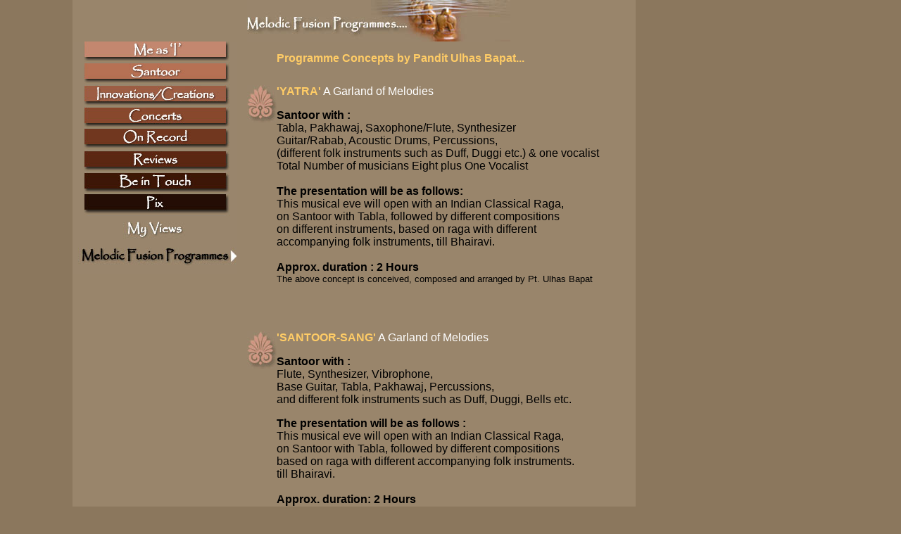

--- FILE ---
content_type: text/html
request_url: http://santoorulhas.com/melodicfusion.htm
body_size: 15279
content:
<html>
<head>
<title>Pandit Ulhas Bapat</title>
<meta http-equiv="Content-Type" content="text/html; charset=iso-8859-1">
<script language="JavaScript">
<!--
function MM_swapImgRestore() { //v3.0
  var i,x,a=document.MM_sr; for(i=0;a&&i<a.length&&(x=a[i])&&x.oSrc;i++) x.src=x.oSrc;
}

function MM_preloadImages() { //v3.0
  var d=document; if(d.images){ if(!d.MM_p) d.MM_p=new Array();
    var i,j=d.MM_p.length,a=MM_preloadImages.arguments; for(i=0; i<a.length; i++)
    if (a[i].indexOf("#")!=0){ d.MM_p[j]=new Image; d.MM_p[j++].src=a[i];}}
}

function MM_findObj(n, d) { //v4.0
  var p,i,x;  if(!d) d=document; if((p=n.indexOf("?"))>0&&parent.frames.length) {
    d=parent.frames[n.substring(p+1)].document; n=n.substring(0,p);}
  if(!(x=d[n])&&d.all) x=d.all[n]; for (i=0;!x&&i<d.forms.length;i++) x=d.forms[i][n];
  for(i=0;!x&&d.layers&&i<d.layers.length;i++) x=MM_findObj(n,d.layers[i].document);
  if(!x && document.getElementById) x=document.getElementById(n); return x;
}

function MM_swapImage() { //v3.0
  var i,j=0,x,a=MM_swapImage.arguments; document.MM_sr=new Array; for(i=0;i<(a.length-2);i+=3)
   if ((x=MM_findObj(a[i]))!=null){document.MM_sr[j++]=x; if(!x.oSrc) x.oSrc=x.src; x.src=a[i+2];}
}
//-->
</script>
</head>

<body bgcolor="#8b775d" text="#000000" leftmargin="0" topmargin="0" marginwidth="0" marginheight="0" link="#000000" vlink="#FFCC00" alink="#000000" onLoad="MM_preloadImages('images/santoor_b_mo.jpg','images/measi_b_mo.jpg','images/innovationscreations_b_mo.jpg','images/concerts_b_mo.jpg','images/onrecord_b_mo.jpg','images/reviews_b_mo.jpg','images/beintouch_b_mo.jpg','images/pix_b_mo.jpg','images/myviews_b_mo.jpg')">
<table width="903" border="0" cellspacing="0" cellpadding="0" align="left">
  <tr> 
    <td width="103" height="50"><img src="images/spacer.gif" width="103" height="20" align="top"></td>
    <td width="233" bgcolor="99856b" height="50"><img src="images/spacer.gif" width="233" height="59" align="top"></td>
    <td align="left" width="15" bgcolor="99856b"> 
      <p><img src="images/spacer.gif" width="15" height="20" align="top"></p>
    </td>
    <td height="50" bgcolor="99856b" colspan="2"> 
      <p align="left"><img src="images/melodicfusions_heading.jpg" width="374" height="59"></p>
    </td>
    <td height="1" bgcolor="99856b" width="16"><img src="images/spacer.gif" width="15" height="20" align="top"></td>
  </tr>
  <tr> 
    <td width="103" height="20">&nbsp;</td>
    <td width="233" height="20"><a href="measi.htm" onMouseOut="MM_swapImgRestore()" onMouseOver="MM_swapImage('measi','','images/measi_b_mo.jpg',1)"><img name="measi" border="0" src="images/measi_b.jpg" width="233" height="31" alt="Me as 'I'"></a></td>
    <td align="left" width="15" bgcolor="99856b">&nbsp;</td>
    <td height="20" bgcolor="99856b" valign="top" align="left" rowspan="2" width="42"> 
      <p align="left">&nbsp;</p>
    </td>
    <td height="20" bgcolor="99856b" valign="top" align="left" rowspan="2" width="494"><font face="Arial, Helvetica, sans-serif" size="3" color="#FFFFFF"><img src="images/spacer.gif" width="90" height="15"><br>
      </font><font color="#FFCC66"><b><font face="Arial, Helvetica, sans-serif">Programme 
      Concepts by Pandit Ulhas Bapat</font><font face="Arial, Helvetica, sans-serif" size="3">...</font><font face="Arial, Helvetica, sans-serif" size="3" color="#FFFFFF"><br>
      <img src="images/spacer.gif" width="90" height="15"></font></b></font></td>
    <td height="0" bgcolor="99856b" width="16">&nbsp;</td>
  </tr>
  <tr> 
    <td width="103" height="19">&nbsp;</td>
    <td width="233" height="19"><a href="santoor.htm" onMouseOut="MM_swapImgRestore()" onMouseOver="MM_swapImage('santoor','','images/santoor_b_mo.jpg',1)"><img name="santoor" border="0" src="images/santoor_b.jpg" width="233" height="31" alt="About Santoor"></a></td>
    <td align="left" width="15" bgcolor="99856b">&nbsp;</td>
    <td height="0" bgcolor="99856b" width="16">&nbsp;</td>
  </tr>
  <tr> 
    <td width="103">&nbsp;</td>
    <td width="233" height="31"><a href="innovations.htm" onMouseOut="MM_swapImgRestore()" onMouseOver="MM_swapImage('innovations','','images/innovationscreations_b_mo.jpg',1)"><img name="innovations" border="0" src="images/innovationscreations_b.jpg" width="233" height="31" alt="My Innovations and Creations"></a></td>
    <td align="left" width="15" bgcolor="99856b">&nbsp;</td>
    <td rowspan="9" bgcolor="99856b" valign="top" align="left" width="42"> 
      <p align="left"><font face="Arial, Helvetica, sans-serif" size="2" color="#000000"><img src="images/flower.jpg" width="42" height="53"></font></p>
    </td>
    <td rowspan="9" bgcolor="99856b" valign="top" align="left" width="494"> 
      <p align="left"><font face="Arial, Helvetica, sans-serif" size="3" color="#FFCC66"><b>'YATRA'</b></font><font face="Arial, Helvetica, sans-serif" size="3" color="#000000"> 
        <font color="#FFFFFF">A Garland of Melodies</font></font></p>
      <p><font face="Arial, Helvetica, sans-serif" size="3" color="#000000"><b>Santoor 
        with :</b><br>
        Tabla, Pakhawaj, Saxophone/Flute, Synthesizer<br>
        Guitar/Rabab, Acoustic Drums, Percussions, <br>
        (different folk instruments such as Duff, Duggi etc.) &amp; one vocalist</font><font face="Arial, Helvetica, sans-serif" size="3" color="#000000"><br>
        Total Number of musicians Eight plus One Vocalist<br>
        <br>
        <b>The presentation will be as follows:</b><br>
        This musical eve will open with an Indian Classical Raga,<br>
        on Santoor with Tabla, followed by different compositions<br>
        on different instruments, based on raga with different <br>
        accompanying folk instruments, till Bhairavi.<br>
        <br>
        <b>Approx. duration : 2 Hours<br>
        </b></font><font face="Arial, Helvetica, sans-serif" size="2" color="#000000">The 
        above concept is conceived, composed and arranged by Pt. Ulhas Bapat</font></p>
    </td>
    <td height="0" bgcolor="99856b" width="16">&nbsp;</td>
  </tr>
  <tr> 
    <td width="103">&nbsp;</td>
    <td width="233" height="31"><a href="concerts.htm" onMouseOut="MM_swapImgRestore()" onMouseOver="MM_swapImage('concerts','','images/concerts_b_mo.jpg',1)"><img name="concerts" border="0" src="images/concerts_b.jpg" width="233" height="31" alt="Concerts - India and Abroad"></a></td>
    <td align="left" width="15" bgcolor="99856b">&nbsp;</td>
    <td height="0" bgcolor="99856b" width="16">&nbsp;</td>
  </tr>
  <tr> 
    <td width="103">&nbsp;</td>
    <td width="233" height="31"><a href="onrecord.htm" onMouseOut="MM_swapImgRestore()" onMouseOver="MM_swapImage('onrecord','','images/onrecord_b_mo.jpg',1)"><img name="onrecord" border="0" src="images/onrecord_b.jpg" width="233" height="31" alt="Recordings"></a></td>
    <td align="left" width="15" bgcolor="99856b">&nbsp;</td>
    <td height="0" bgcolor="99856b" width="16">&nbsp;</td>
  </tr>
  <tr> 
    <td width="103">&nbsp;</td>
    <td width="233" height="31"><a href="reviews.htm" onMouseOut="MM_swapImgRestore()" onMouseOver="MM_swapImage('reviews','','images/reviews_b_mo.jpg',1)"><img name="reviews" border="0" src="images/reviews_b.jpg" width="233" height="31" alt="Press Reviews"></a></td>
    <td align="left" width="15" bgcolor="99856b">&nbsp;</td>
    <td height="0" bgcolor="99856b" width="16">&nbsp;</td>
  </tr>
  <tr> 
    <td width="103">&nbsp;</td>
    <td width="233" height="31"><a href="beintouch.htm" onMouseOut="MM_swapImgRestore()" onMouseOver="MM_swapImage('beintouch','','images/beintouch_b_mo.jpg',1)"><img name="beintouch" border="0" src="images/beintouch_b.jpg" width="233" height="31" alt="Be in Touch"></a></td>
    <td align="left" width="15" bgcolor="99856b">&nbsp;</td>
    <td height="1" bgcolor="99856b" width="16">&nbsp;</td>
  </tr>
  <tr> 
    <td width="103" height="2">&nbsp;</td>
    <td width="233" height="2"><a href="pix.htm" onMouseOut="MM_swapImgRestore()" onMouseOver="MM_swapImage('pix','','images/pix_b_mo.jpg',1)"><img name="pix" border="0" src="images/pix_b.jpg" width="233" height="31" alt="Picture Gallery"></a></td>
    <td align="left" width="15" bgcolor="99856b" height="2">&nbsp;</td>
    <td height="2" bgcolor="99856b" width="16">&nbsp;</td>
  </tr>
  <tr> 
    <td width="103" height="74" rowspan="3">&nbsp;</td>
    <td width="233" height="37" bgcolor="99856b"><a href="myviews.htm" onMouseOut="MM_swapImgRestore()" onMouseOver="MM_swapImage('myviews','','images/myviews_b_mo.jpg',1)"><img name="myviews" border="0" src="images/myviews_b.jpg" width="233" height="37" alt="My Views"></a><br>
      <font color="#FFCC66"><b></b></font> </td>
    <td height="74" align="left" width="15" bgcolor="99856b" rowspan="3">&nbsp;</td>
    <td height="74" bgcolor="99856b" width="16" rowspan="3">&nbsp;</td>
  </tr>
  <tr> 
    <td width="233" height="23" bgcolor="99856b"><img src="images/melodicfusions_h.jpg" width="233" height="46"></td>
  </tr>
  <tr> 
    <td width="233" height="2" bgcolor="99856b"><font color="#FFCC66"><b><font face="Arial, Helvetica, sans-serif" size="3" color="#FFFFFF"><img src="images/spacer.gif" width="233" height="81"></font></b></font></td>
  </tr>
  <tr> 
    <td width="103" height="283">&nbsp;</td>
    <td width="233" bgcolor="99856b" align="left" valign="top" height="283"><img src="images/spacer.gif" width="25" height="340" align="top"></td>
    <td height="283" align="left" width="15" bgcolor="99856b">&nbsp;</td>
    <td bgcolor="99856b" valign="top" align="left" width="42" height="283"> 
      <p align="left"><font face="Arial, Helvetica, sans-serif" size="2" color="#000000"><img src="images/flower.jpg" width="42" height="53"></font></p>
      <p>&nbsp;</p>
      <p>&nbsp;</p>
      <p>&nbsp;</p>
      <p>&nbsp;</p>
    </td>
    <td bgcolor="99856b" valign="top" align="left" width="494" height="283"> 
      <p><font face="Arial, Helvetica, sans-serif" size="3" color="#000000"><b><font color="#FFCC66">'SANTOOR-SANG'</font></b> 
        <font color="#FFFFFF"> A Garland of Melodies</font></font></p>
      <p><font color="#000000" face="Arial, Helvetica, sans-serif" size="3"><b>Santoor 
        with :</b><br>
        Flute, Synthesizer, Vibrophone,<br>
        Base Guitar, Tabla, Pakhawaj, Percussions, <br>
        and different folk instruments such as Duff, Duggi, Bells etc.</font></p>
      <p><font color="#000000" face="Arial, Helvetica, sans-serif" size="3"><b>The 
        presentation will be as follows :</b><br>
        This musical eve will open with an Indian Classical Raga,<br>
        on Santoor with Tabla, followed by different compositions<br>
        based on raga with different accompanying folk instruments.<br>
        till Bhairavi.<br>
        <br>
        <b>Approx. duration: 2 Hours<br>
        </b></font><font color="#000000" face="Arial, Helvetica, sans-serif" size="2">The 
        above concept is conceived, composed and arranged by Pt. Ulhas Bapat</font></p>
    </td>
    <td height="283" bgcolor="99856b" width="16">&nbsp;</td>
  </tr>
  <tr> 
    <td width="103" height="350" rowspan="2">&nbsp;</td>
    <td width="233" bgcolor="99856b" align="left" valign="top" height="350" rowspan="2"><img src="images/spacer.gif" width="25" height="509" align="top"></td>
    <td height="350" align="left" width="15" bgcolor="99856b" rowspan="2">&nbsp;</td>
    <td bgcolor="99856b" valign="top" align="left" width="42" height="387"> 
      <p><font face="Arial, Helvetica, sans-serif" size="2" color="#000000"><img src="images/flower.jpg" width="42" height="53"></font></p>
    </td>
    <td bgcolor="99856b" valign="top" align="left" width="494" height="387"> 
      <p><font color="#000000" face="Arial, Helvetica, sans-serif" size="3"><b><font color="#FFCC66">'HEART 
        TO HEART'</font></b></font></p>
      <p><font color="#000000" face="Arial, Helvetica, sans-serif" size="3"><b>The 
        'Music' </b><br>
        When it comes from heart, reaches to the heart,<br>
        <b><font color="#FFFFFF">The 'Music',</font> </b><br>
        The only media that has no barriers such as<br>
        Language, Religion, Nation,<br>
        <b>The 'Music'</b><br>
        The only form to create integration between<br>
        Two traditions,<br>
        <b><font color="#FFFFFF">The 'Music'</font></b><br>
        May it be through Indian Classical Instrument<br>
        As 'Santoor', and Western Instrument as Guitar <br>
        If accompanied with Tabla, <br>
        Will create the 'Harmony' between <br>
        Eastern &amp; Western Music and <br>
        Blossom the joy among the listeners.</font></p>
      <p><font color="#000000" face="Arial, Helvetica, sans-serif" size="3"><b>Experience 
        the 'Heart to Heart'</b> <br>
        A Musical Eve by Pt. Ulhas Bapat on Santoor <br>
        With Spanish Guitar &amp; Tabla </font></p>
      <p>&nbsp;</p>
    </td>
    <td height="350" bgcolor="99856b" width="16" rowspan="2">&nbsp;</td>
  </tr>
  <tr>
    <td bgcolor="99856b" valign="top" align="left" width="42" height="80"> 
      <p align="left"><font face="Arial, Helvetica, sans-serif" size="2" color="#000000"><img src="images/flower.jpg" width="42" height="53"></font></p>
      <p>&nbsp;</p>
      <p>&nbsp;</p>
    </td>
    <td bgcolor="99856b" valign="top" align="left" width="494" height="80"><font face="Arial, Helvetica, sans-serif" size="3" color="#000000"><b><font color="#FFCC66">'SANTOORCHYA 
      BHAV-VISHVAT'</font></b><br>
      Sumadhur Marathi Bhavgeetanche Santoorvaril Sadarikaran</font></td>
  </tr>
  <tr> 
    <td width="103"> 
      <div align="center"> 
        <p>&nbsp;</p>
      </div>
    </td>
    <td colspan="5"> 
      <div align="center"><font face="Arial, Helvetica, sans-serif" size="2"><a href="homebottom.htm" target="_self"><font color="#000000">Home</font></a> 
        <b><font color="#FFFF99">l</font></b> <a href="measi.htm"><font color="#000000">Me 
        as 'I'</font></a> <b><font color="#FFFF99">l</font></b> <a href="santoor.htm"><font color="#000000">Santoor</font></a> 
        <b><font color="#FFFF99">l</font></b> <a href="innovations.htm"><font color="#000000">Innovations/Creations</font></a> 
        <b><font color="#FFFF99">l</font></b> <a href="concerts.htm"><font color="#000000">Concerts</font></a> 
        <b><font color="#FFFF99">l</font></b> <a href="onrecord.htm"><font color="#000000">On 
        Record</font></a><b><font color="#FFFF99"> l</font></b> <a href="reviews.htm"><font color="#000000">Reviews</font></a> 
        <b><font color="#FFFF99">l</font></b> <a href="beintouch.htm"><font color="#000000">Be 
        In Touch</font></a> <b><font color="#FFFF99">l</font></b> <a href="pix.htm"><font color="#000000">Pix</font></a><br>
        </font><font face="Arial, Helvetica, sans-serif" size="2"><a href="melodicfusion.htm"><font color="#000000">Melodic 
        Fusion Programmes</font></a> <b><font color="#FFFF99">l</font></b> <a href="myviews.htm"><font color="#000000">My 
        Views</font></a></font></div>
    </td>
  </tr>
</table>
</body>
</html>
